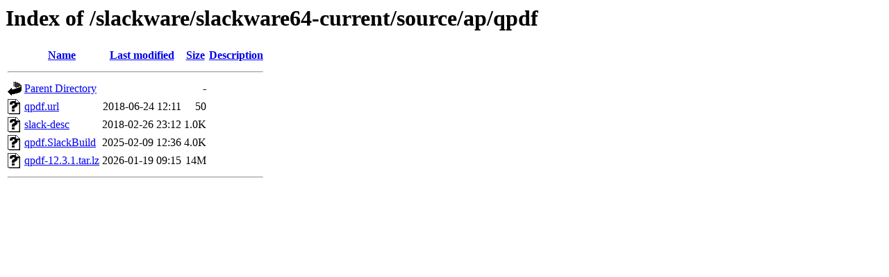

--- FILE ---
content_type: text/html;charset=UTF-8
request_url: http://repo.gsacrd.ab.ca/slackware/slackware64-current/source/ap/qpdf/?C=S;O=A
body_size: 524
content:
<!DOCTYPE HTML PUBLIC "-//W3C//DTD HTML 3.2 Final//EN">
<html>
 <head>
  <title>Index of /slackware/slackware64-current/source/ap/qpdf</title>
 </head>
 <body>
<h1>Index of /slackware/slackware64-current/source/ap/qpdf</h1>
  <table>
   <tr><th valign="top"><img src="/icons/blank.gif" alt="[ICO]"></th><th><a href="?C=N;O=A">Name</a></th><th><a href="?C=M;O=A">Last modified</a></th><th><a href="?C=S;O=D">Size</a></th><th><a href="?C=D;O=A">Description</a></th></tr>
   <tr><th colspan="5"><hr></th></tr>
<tr><td valign="top"><img src="/icons/back.gif" alt="[PARENTDIR]"></td><td><a href="/slackware/slackware64-current/source/ap/">Parent Directory</a></td><td>&nbsp;</td><td align="right">  - </td><td>&nbsp;</td></tr>
<tr><td valign="top"><img src="/icons/unknown.gif" alt="[   ]"></td><td><a href="qpdf.url">qpdf.url</a></td><td align="right">2018-06-24 12:11  </td><td align="right"> 50 </td><td>&nbsp;</td></tr>
<tr><td valign="top"><img src="/icons/unknown.gif" alt="[   ]"></td><td><a href="slack-desc">slack-desc</a></td><td align="right">2018-02-26 23:12  </td><td align="right">1.0K</td><td>&nbsp;</td></tr>
<tr><td valign="top"><img src="/icons/unknown.gif" alt="[   ]"></td><td><a href="qpdf.SlackBuild">qpdf.SlackBuild</a></td><td align="right">2025-02-09 12:36  </td><td align="right">4.0K</td><td>&nbsp;</td></tr>
<tr><td valign="top"><img src="/icons/unknown.gif" alt="[   ]"></td><td><a href="qpdf-12.3.1.tar.lz">qpdf-12.3.1.tar.lz</a></td><td align="right">2026-01-19 09:15  </td><td align="right"> 14M</td><td>&nbsp;</td></tr>
   <tr><th colspan="5"><hr></th></tr>
</table>
</body></html>
